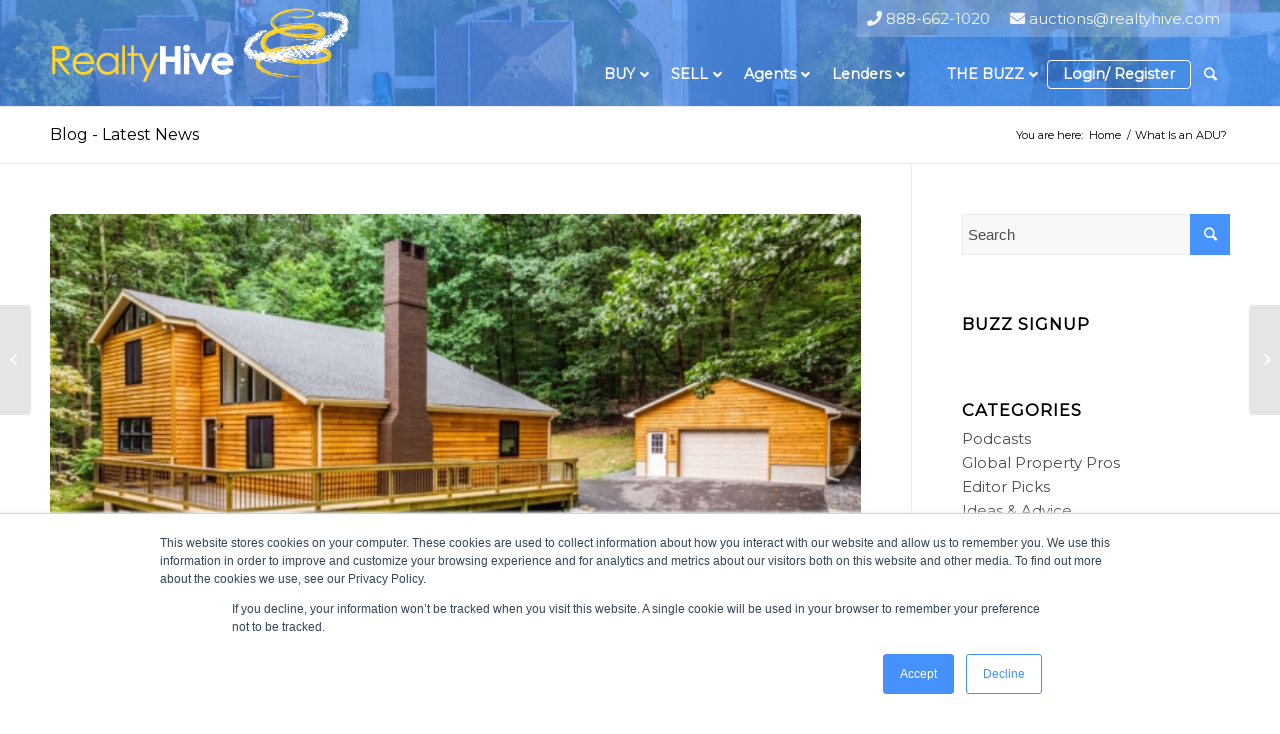

--- FILE ---
content_type: text/html; charset=UTF-8
request_url: https://blog.realtyhive.com/what-is-an-adu/
body_size: 17257
content:
<!DOCTYPE html>
<html lang="en-US" xmlns:fb="https://www.facebook.com/2008/fbml" xmlns:addthis="https://www.addthis.com/help/api-spec"  prefix="og: http://ogp.me/ns#" class="html_stretched responsive av-preloader-disabled av-default-lightbox  html_header_top html_logo_left html_main_nav_header html_menu_right html_slim html_header_sticky_disabled html_header_shrinking_disabled html_mobile_menu_phone html_header_searchicon html_content_align_center html_header_unstick_top_disabled html_header_stretch_disabled html_av-overlay-side html_av-overlay-side-classic html_av-submenu-noclone html_entry_id_4960 av-no-preview html_text_menu_active ">
<head>
<meta charset="UTF-8" />
<meta name="robots" content="index, follow" />


<!-- mobile setting -->
<meta name="viewport" content="width=device-width, initial-scale=1, maximum-scale=1">

<!-- Scripts/CSS and wp_head hook -->

<!-- Search Engine Optimization by Rank Math - https://s.rankmath.com/home -->
<title>Real Estate 101 - What Is An ADU? | RealtyHive</title>
<meta name="description" content="Accessory dwelling units (otherwise known as ADUs) are increasing in popularity. Learn all about this type of housing structure in the RealtyHive blog!"/>
<meta name="robots" content="index, follow, max-snippet:-1, max-video-preview:-1, max-image-preview:large"/>
<link rel="canonical" href="https://blog.realtyhive.com/what-is-an-adu/" />
<meta property="og:locale" content="en_US">
<meta property="og:type" content="article">
<meta property="og:title" content="Real Estate 101 - What Is An ADU? | RealtyHive">
<meta property="og:description" content="Accessory dwelling units (otherwise known as ADUs) are increasing in popularity. Learn all about this type of housing structure in the RealtyHive blog!">
<meta property="og:url" content="https://blog.realtyhive.com/what-is-an-adu/">
<meta property="og:site_name" content="RealtyHive Blog">
<meta property="article:publisher" content="https://www.facebook.com/realtyhive">
<meta property="article:tag" content="accessory dwelling">
<meta property="article:tag" content="accessory dwelling unit">
<meta property="article:tag" content="additional dwelling unit">
<meta property="article:tag" content="adu">
<meta property="article:tag" content="adu housing">
<meta property="article:tag" content="dwelling unit">
<meta property="article:tag" content="granny flat">
<meta property="article:tag" content="pool house">
<meta property="article:tag" content="she shed">
<meta property="article:section" content="Real Estate 101">
<meta property="article:published_time" content="2020-05-02T09:23:05+00:00">
<meta property="article:modified_time" content="2020-05-01T21:38:08+00:00">
<meta property="og:updated_time" content="2020-05-01T21:38:08+00:00">
<meta property="og:image" content="https://blog.realtyhive.com/wp-content/uploads/2020/05/evan-dvorkin-YWDVrk4C6F0-unsplash-1-1030x578.jpg">
<meta property="og:image:secure_url" content="https://blog.realtyhive.com/wp-content/uploads/2020/05/evan-dvorkin-YWDVrk4C6F0-unsplash-1-1030x578.jpg">
<meta property="og:image:width" content="1030">
<meta property="og:image:height" content="578">
<meta property="og:image:alt" content="adu">
<meta property="og:image:type" content="image/jpeg">
<meta name="twitter:card" content="summary_large_image">
<meta name="twitter:title" content="Real Estate 101 - What Is An ADU? | RealtyHive">
<meta name="twitter:description" content="Accessory dwelling units (otherwise known as ADUs) are increasing in popularity. Learn all about this type of housing structure in the RealtyHive blog!">
<meta name="twitter:image" content="https://blog.realtyhive.com/wp-content/uploads/2020/05/evan-dvorkin-YWDVrk4C6F0-unsplash-1-1030x578.jpg">
<script type="application/ld+json" class="rank-math-schema">{
    "@context": "https://schema.org",
    "@graph": [
        {
            "@type": "Organization",
            "@id": "https://blog.realtyhive.com/#company",
            "name": "RealtyHive Blog",
            "logo": {
                "@type": "ImageObject",
                "url": "http://blog.realtyhive.com/wp-content/uploads/2020/05/RealtyHive_flat_square.jpg"
            }
        },
        {
            "@type": "WebSite",
            "@id": "https://blog.realtyhive.com/#website",
            "url": "https://blog.realtyhive.com",
            "name": "RealtyHive Blog",
            "publisher": {
                "@id": "https://blog.realtyhive.com/#company"
            },
            "inLanguage": "en-US",
            "potentialAction": {
                "@type": "SearchAction",
                "target": "https://blog.realtyhive.com/?s={search_term_string}",
                "query-input": "required name=search_term_string"
            }
        },
        {
            "@type": "ImageObject",
            "@id": "https://blog.realtyhive.com/what-is-an-adu/#primaryImage",
            "url": "https://blog.realtyhive.com/wp-content/uploads/2020/05/evan-dvorkin-YWDVrk4C6F0-unsplash-1-scaled.jpg",
            "width": 2048,
            "height": 1149
        },
        {
            "@type": "WebPage",
            "@id": "https://blog.realtyhive.com/what-is-an-adu/#webpage",
            "url": "https://blog.realtyhive.com/what-is-an-adu/",
            "name": "Real Estate 101 - What Is An ADU? | RealtyHive",
            "datePublished": "2020-05-02T09:23:05+00:00",
            "dateModified": "2020-05-01T21:38:08+00:00",
            "isPartOf": {
                "@id": "https://blog.realtyhive.com/#website"
            },
            "primaryImageOfPage": {
                "@id": "https://blog.realtyhive.com/what-is-an-adu/#primaryImage"
            },
            "inLanguage": "en-US"
        },
        {
            "@type": "BlogPosting",
            "headline": "Real Estate 101 - What Is An ADU? | RealtyHive",
            "datePublished": "2020-05-02GMT+000009:23:05+00:00",
            "dateModified": "2020-05-01GMT+000021:38:08+00:00",
            "author": {
                "@type": "Person",
                "name": "Emily Wottreng"
            },
            "description": "Accessory dwelling units (otherwise known as ADUs) are increasing in popularity. Learn all about this type of housing structure in the RealtyHive blog!",
            "@id": "https://blog.realtyhive.com/what-is-an-adu/#schema-49542",
            "isPartOf": {
                "@id": "https://blog.realtyhive.com/what-is-an-adu/#webpage"
            },
            "publisher": {
                "@id": "https://blog.realtyhive.com/#company"
            },
            "image": {
                "@id": "https://blog.realtyhive.com/what-is-an-adu/#primaryImage"
            },
            "inLanguage": "en-US",
            "mainEntityOfPage": {
                "@id": "https://blog.realtyhive.com/what-is-an-adu/#webpage"
            }
        }
    ]
}</script>
<!-- /Rank Math WordPress SEO plugin -->

<link rel='dns-prefetch' href='//s7.addthis.com' />
<link rel='dns-prefetch' href='//s.w.org' />
<link rel="alternate" type="application/rss+xml" title="RealtyHive Blog &raquo; Feed" href="https://blog.realtyhive.com/feed/" />
<link rel="alternate" type="application/rss+xml" title="RealtyHive Blog &raquo; Comments Feed" href="https://blog.realtyhive.com/comments/feed/" />
<link rel="alternate" type="application/rss+xml" title="RealtyHive Blog &raquo; What Is an ADU? Comments Feed" href="https://blog.realtyhive.com/what-is-an-adu/feed/" />

<!-- google webfont font replacement -->

			<script type='text/javascript'>
			if(!document.cookie.match(/aviaPrivacyGoogleWebfontsDisabled/)){
				(function() {
					var f = document.createElement('link');
					
					f.type 	= 'text/css';
					f.rel 	= 'stylesheet';
					f.href 	= '//fonts.googleapis.com/css?family=Montserrat';
					f.id 	= 'avia-google-webfont';
					
					document.getElementsByTagName('head')[0].appendChild(f);
				})();
			}
			</script>
					<script type="text/javascript">
			window._wpemojiSettings = {"baseUrl":"https:\/\/s.w.org\/images\/core\/emoji\/13.0.1\/72x72\/","ext":".png","svgUrl":"https:\/\/s.w.org\/images\/core\/emoji\/13.0.1\/svg\/","svgExt":".svg","source":{"concatemoji":"https:\/\/blog.realtyhive.com\/wp-includes\/js\/wp-emoji-release.min.js?ver=6359e9546051e78541837eae563dd23e"}};
			!function(e,a,t){var n,r,o,i=a.createElement("canvas"),p=i.getContext&&i.getContext("2d");function s(e,t){var a=String.fromCharCode;p.clearRect(0,0,i.width,i.height),p.fillText(a.apply(this,e),0,0);e=i.toDataURL();return p.clearRect(0,0,i.width,i.height),p.fillText(a.apply(this,t),0,0),e===i.toDataURL()}function c(e){var t=a.createElement("script");t.src=e,t.defer=t.type="text/javascript",a.getElementsByTagName("head")[0].appendChild(t)}for(o=Array("flag","emoji"),t.supports={everything:!0,everythingExceptFlag:!0},r=0;r<o.length;r++)t.supports[o[r]]=function(e){if(!p||!p.fillText)return!1;switch(p.textBaseline="top",p.font="600 32px Arial",e){case"flag":return s([127987,65039,8205,9895,65039],[127987,65039,8203,9895,65039])?!1:!s([55356,56826,55356,56819],[55356,56826,8203,55356,56819])&&!s([55356,57332,56128,56423,56128,56418,56128,56421,56128,56430,56128,56423,56128,56447],[55356,57332,8203,56128,56423,8203,56128,56418,8203,56128,56421,8203,56128,56430,8203,56128,56423,8203,56128,56447]);case"emoji":return!s([55357,56424,8205,55356,57212],[55357,56424,8203,55356,57212])}return!1}(o[r]),t.supports.everything=t.supports.everything&&t.supports[o[r]],"flag"!==o[r]&&(t.supports.everythingExceptFlag=t.supports.everythingExceptFlag&&t.supports[o[r]]);t.supports.everythingExceptFlag=t.supports.everythingExceptFlag&&!t.supports.flag,t.DOMReady=!1,t.readyCallback=function(){t.DOMReady=!0},t.supports.everything||(n=function(){t.readyCallback()},a.addEventListener?(a.addEventListener("DOMContentLoaded",n,!1),e.addEventListener("load",n,!1)):(e.attachEvent("onload",n),a.attachEvent("onreadystatechange",function(){"complete"===a.readyState&&t.readyCallback()})),(n=t.source||{}).concatemoji?c(n.concatemoji):n.wpemoji&&n.twemoji&&(c(n.twemoji),c(n.wpemoji)))}(window,document,window._wpemojiSettings);
		</script>
		<style type="text/css">
img.wp-smiley,
img.emoji {
	display: inline !important;
	border: none !important;
	box-shadow: none !important;
	height: 1em !important;
	width: 1em !important;
	margin: 0 .07em !important;
	vertical-align: -0.1em !important;
	background: none !important;
	padding: 0 !important;
}
</style>
	<link rel='stylesheet' id='avia-grid-css'  href='https://blog.realtyhive.com/wp-content/themes/enfold/css/grid.css?ver=4.4.1' type='text/css' media='all' />
<link rel='stylesheet' id='avia-base-css'  href='https://blog.realtyhive.com/wp-content/themes/enfold/css/base.css?ver=4.4.1' type='text/css' media='all' />
<link rel='stylesheet' id='avia-layout-css'  href='https://blog.realtyhive.com/wp-content/themes/enfold/css/layout.css?ver=4.4.1' type='text/css' media='all' />
<link rel='stylesheet' id='avia-module-blog-css'  href='https://blog.realtyhive.com/wp-content/themes/enfold/config-templatebuilder/avia-shortcodes/blog/blog.css?ver=6359e9546051e78541837eae563dd23e' type='text/css' media='all' />
<link rel='stylesheet' id='avia-module-postslider-css'  href='https://blog.realtyhive.com/wp-content/themes/enfold/config-templatebuilder/avia-shortcodes/postslider/postslider.css?ver=6359e9546051e78541837eae563dd23e' type='text/css' media='all' />
<link rel='stylesheet' id='avia-module-button-css'  href='https://blog.realtyhive.com/wp-content/themes/enfold/config-templatebuilder/avia-shortcodes/buttons/buttons.css?ver=6359e9546051e78541837eae563dd23e' type='text/css' media='all' />
<link rel='stylesheet' id='avia-module-comments-css'  href='https://blog.realtyhive.com/wp-content/themes/enfold/config-templatebuilder/avia-shortcodes/comments/comments.css?ver=6359e9546051e78541837eae563dd23e' type='text/css' media='all' />
<link rel='stylesheet' id='avia-module-gallery-css'  href='https://blog.realtyhive.com/wp-content/themes/enfold/config-templatebuilder/avia-shortcodes/gallery/gallery.css?ver=6359e9546051e78541837eae563dd23e' type='text/css' media='all' />
<link rel='stylesheet' id='avia-module-gridrow-css'  href='https://blog.realtyhive.com/wp-content/themes/enfold/config-templatebuilder/avia-shortcodes/grid_row/grid_row.css?ver=6359e9546051e78541837eae563dd23e' type='text/css' media='all' />
<link rel='stylesheet' id='avia-module-heading-css'  href='https://blog.realtyhive.com/wp-content/themes/enfold/config-templatebuilder/avia-shortcodes/heading/heading.css?ver=6359e9546051e78541837eae563dd23e' type='text/css' media='all' />
<link rel='stylesheet' id='avia-module-slideshow-ls-css'  href='https://blog.realtyhive.com/wp-content/themes/enfold/config-templatebuilder/avia-shortcodes/slideshow_layerslider/slideshow_layerslider.css?ver=6359e9546051e78541837eae563dd23e' type='text/css' media='all' />
<link rel='stylesheet' id='avia-module-social-css'  href='https://blog.realtyhive.com/wp-content/themes/enfold/config-templatebuilder/avia-shortcodes/social_share/social_share.css?ver=6359e9546051e78541837eae563dd23e' type='text/css' media='all' />
<link rel='stylesheet' id='avia-module-tabsection-css'  href='https://blog.realtyhive.com/wp-content/themes/enfold/config-templatebuilder/avia-shortcodes/tab_section/tab_section.css?ver=6359e9546051e78541837eae563dd23e' type='text/css' media='all' />
<link rel='stylesheet' id='avia-module-video-css'  href='https://blog.realtyhive.com/wp-content/themes/enfold/config-templatebuilder/avia-shortcodes/video/video.css?ver=6359e9546051e78541837eae563dd23e' type='text/css' media='all' />
<link rel='stylesheet' id='wp-block-library-css'  href='https://blog.realtyhive.com/wp-includes/css/dist/block-library/style.min.css?ver=6359e9546051e78541837eae563dd23e' type='text/css' media='all' />
<link rel='stylesheet' id='responsive-image-content-css'  href='https://blog.realtyhive.com/wp-content/plugins/responsive-image/./css/responsive-image-content.css?ver=6359e9546051e78541837eae563dd23e' type='text/css' media='all' />
<link rel='stylesheet' id='animate-css'  href='https://blog.realtyhive.com/wp-content/plugins/wp-quiz/assets/frontend/css/animate.css?ver=3.6.0' type='text/css' media='all' />
<link rel='stylesheet' id='wp-quiz-css'  href='https://blog.realtyhive.com/wp-content/plugins/wp-quiz/assets/frontend/css/wp-quiz.css?ver=2.0.6' type='text/css' media='all' />
<link rel='stylesheet' id='avia-scs-css'  href='https://blog.realtyhive.com/wp-content/themes/enfold/css/shortcodes.css?ver=4.4.1' type='text/css' media='all' />
<link rel='stylesheet' id='avia-popup-css-css'  href='https://blog.realtyhive.com/wp-content/themes/enfold/js/aviapopup/magnific-popup.css?ver=4.4.1' type='text/css' media='screen' />
<link rel='stylesheet' id='avia-lightbox-css'  href='https://blog.realtyhive.com/wp-content/themes/enfold/css/avia-snippet-lightbox.css?ver=4.4.1' type='text/css' media='screen' />
<link rel='stylesheet' id='avia-widget-css-css'  href='https://blog.realtyhive.com/wp-content/themes/enfold/css/avia-snippet-widget.css?ver=4.4.1' type='text/css' media='screen' />
<link rel='stylesheet' id='avia-dynamic-css'  href='https://blog.realtyhive.com/wp-content/uploads/dynamic_avia/enfold.css?ver=648b40fa9de52' type='text/css' media='all' />
<link rel='stylesheet' id='avia-custom-css'  href='https://blog.realtyhive.com/wp-content/themes/enfold/css/custom.css?ver=4.4.1' type='text/css' media='all' />
<link rel='stylesheet' id='addthis_all_pages-css'  href='https://blog.realtyhive.com/wp-content/plugins/addthis-all/frontend/build/addthis_wordpress_public.min.css?ver=6359e9546051e78541837eae563dd23e' type='text/css' media='all' />
<script type='text/javascript' src='https://blog.realtyhive.com/wp-includes/js/jquery/jquery.min.js?ver=3.5.1' id='jquery-core-js'></script>
<script type='text/javascript' src='https://blog.realtyhive.com/wp-includes/js/jquery/jquery-migrate.min.js?ver=3.3.2' id='jquery-migrate-js'></script>
<script type='text/javascript' src='https://blog.realtyhive.com/wp-content/themes/enfold/js/avia-compat.js?ver=4.4.1' id='avia-compat-js'></script>
<link rel="https://api.w.org/" href="https://blog.realtyhive.com/wp-json/" /><link rel="alternate" type="application/json" href="https://blog.realtyhive.com/wp-json/wp/v2/posts/4960" /><link rel="EditURI" type="application/rsd+xml" title="RSD" href="https://blog.realtyhive.com/xmlrpc.php?rsd" />
<link rel="wlwmanifest" type="application/wlwmanifest+xml" href="https://blog.realtyhive.com/wp-includes/wlwmanifest.xml" /> 

<link rel='shortlink' href='https://blog.realtyhive.com/?p=4960' />
<link rel="alternate" type="application/json+oembed" href="https://blog.realtyhive.com/wp-json/oembed/1.0/embed?url=https%3A%2F%2Fblog.realtyhive.com%2Fwhat-is-an-adu%2F" />
<link rel="alternate" type="text/xml+oembed" href="https://blog.realtyhive.com/wp-json/oembed/1.0/embed?url=https%3A%2F%2Fblog.realtyhive.com%2Fwhat-is-an-adu%2F&#038;format=xml" />
<!-- HFCM by 99 Robots - Snippet # 1: Tag Manager -->
<!-- Google Tag Manager -->
<script>(function(w,d,s,l,i){w[l]=w[l]||[];w[l].push({'gtm.start':
new Date().getTime(),event:'gtm.js'});var f=d.getElementsByTagName(s)[0],
j=d.createElement(s),dl=l!='dataLayer'?'&l='+l:'';j.async=true;j.src=
'https://www.googletagmanager.com/gtm.js?id='+i+dl;f.parentNode.insertBefore(j,f);
})(window,document,'script','dataLayer','GTM-TQZ63NN');</script>
<!-- End Google Tag Manager -->
<!-- Google Tag Manager (noscript) -->
<noscript><iframe src="https://www.googletagmanager.com/ns.html?id=GTM-TQZ63NN"
height="0" width="0" style="display:none;visibility:hidden"></iframe></noscript>
<!-- End Google Tag Manager (noscript) -->
<!-- /end HFCM by 99 Robots -->
<!-- HFCM by 99 Robots - Snippet # 2: Pinterest attribution html -->
<meta name="p:domain_verify" content="624409534f15be342b7fc05613e792ce"/>
<!-- /end HFCM by 99 Robots -->
<!-- HFCM by 99 Robots - Snippet # 6: search console - google -->
<meta name="google-site-verification" content="5533sYSK9fO8xfnbphfFWP6BmATwMhdkxV-PHeXawBY" />
<!-- /end HFCM by 99 Robots -->
		<script type="text/javascript">
			var _statcounter = _statcounter || [];
			_statcounter.push({"tags": {"author": "ewottreng"}});
		</script>
		
<!-- StarBox - the Author Box for Humans 3.4.2, visit: http://wordpress.org/plugins/starbox/ -->
<!-- /StarBox - the Author Box for Humans -->

<link rel='stylesheet' id='ABHfrontend.min.css-css'  href='https://blog.realtyhive.com/wp-content/plugins/starbox//themes/business/css/frontend.min.css?ver=3.4.2' type='text/css' media='all' />
<script type='text/javascript' src='https://blog.realtyhive.com/wp-content/plugins/starbox//themes/business/js/frontend.min.js?ver=3.4.2' id='ABHfrontend.min.js-js'></script>
<link rel='stylesheet' id='ABHhidedefault.min.css-css'  href='https://blog.realtyhive.com/wp-content/plugins/starbox//themes/admin/css/hidedefault.min.css?ver=3.4.2' type='text/css' media='all' />
<script type="text/javascript">
(function(url){
	if(/(?:Chrome\/26\.0\.1410\.63 Safari\/537\.31|WordfenceTestMonBot)/.test(navigator.userAgent)){ return; }
	var addEvent = function(evt, handler) {
		if (window.addEventListener) {
			document.addEventListener(evt, handler, false);
		} else if (window.attachEvent) {
			document.attachEvent('on' + evt, handler);
		}
	};
	var removeEvent = function(evt, handler) {
		if (window.removeEventListener) {
			document.removeEventListener(evt, handler, false);
		} else if (window.detachEvent) {
			document.detachEvent('on' + evt, handler);
		}
	};
	var evts = 'contextmenu dblclick drag dragend dragenter dragleave dragover dragstart drop keydown keypress keyup mousedown mousemove mouseout mouseover mouseup mousewheel scroll'.split(' ');
	var logHuman = function() {
		if (window.wfLogHumanRan) { return; }
		window.wfLogHumanRan = true;
		var wfscr = document.createElement('script');
		wfscr.type = 'text/javascript';
		wfscr.async = true;
		wfscr.src = url + '&r=' + Math.random();
		(document.getElementsByTagName('head')[0]||document.getElementsByTagName('body')[0]).appendChild(wfscr);
		for (var i = 0; i < evts.length; i++) {
			removeEvent(evts[i], logHuman);
		}
	};
	for (var i = 0; i < evts.length; i++) {
		addEvent(evts[i], logHuman);
	}
})('//blog.realtyhive.com/?wordfence_lh=1&hid=3759CCC6B2E7D3B7445AB0C0D9ADE069');
</script><link rel="profile" href="http://gmpg.org/xfn/11" />
<link rel="alternate" type="application/rss+xml" title="RealtyHive Blog RSS2 Feed" href="https://blog.realtyhive.com/feed/" />
<link rel="pingback" href="https://blog.realtyhive.com/xmlrpc.php" />
<!--[if lt IE 9]><script src="https://blog.realtyhive.com/wp-content/themes/enfold/js/html5shiv.js"></script><![endif]-->
<link rel="icon" href="http://blog.realtyhive.com/wp-content/uploads/2018/11/RealtyHiveFavicon-01-2.png" type="image/png">
<link rel="amphtml" href="https://blog.realtyhive.com/what-is-an-adu/amp/"><link rel="icon" href="https://blog.realtyhive.com/wp-content/uploads/2018/11/RealtyHiveFavicon-01-2.png" sizes="32x32" />
<link rel="icon" href="https://blog.realtyhive.com/wp-content/uploads/2018/11/RealtyHiveFavicon-01-2.png" sizes="192x192" />
<link rel="apple-touch-icon" href="https://blog.realtyhive.com/wp-content/uploads/2018/11/RealtyHiveFavicon-01-2.png" />
<meta name="msapplication-TileImage" content="https://blog.realtyhive.com/wp-content/uploads/2018/11/RealtyHiveFavicon-01-2.png" />
		<style type="text/css" id="wp-custom-css">
			.avia-content-slider .slide-image {
    max-height: 230px;
}		</style>
		<style type='text/css'>
@font-face {font-family: 'entypo-fontello'; font-weight: normal; font-style: normal;
src: url('https://blog.realtyhive.com/wp-content/themes/enfold/config-templatebuilder/avia-template-builder/assets/fonts/entypo-fontello.eot');
src: url('https://blog.realtyhive.com/wp-content/themes/enfold/config-templatebuilder/avia-template-builder/assets/fonts/entypo-fontello.eot?#iefix') format('embedded-opentype'), 
url('https://blog.realtyhive.com/wp-content/themes/enfold/config-templatebuilder/avia-template-builder/assets/fonts/entypo-fontello.woff') format('woff'), 
url('https://blog.realtyhive.com/wp-content/themes/enfold/config-templatebuilder/avia-template-builder/assets/fonts/entypo-fontello.ttf') format('truetype'), 
url('https://blog.realtyhive.com/wp-content/themes/enfold/config-templatebuilder/avia-template-builder/assets/fonts/entypo-fontello.svg#entypo-fontello') format('svg');
} #top .avia-font-entypo-fontello, body .avia-font-entypo-fontello, html body [data-av_iconfont='entypo-fontello']:before{ font-family: 'entypo-fontello'; }
</style>

<!--
Debugging Info for Theme support: 

Theme: Enfold
Version: 4.4.1
Installed: enfold
AviaFramework Version: 4.7
AviaBuilder Version: 0.9.5
aviaElementManager Version: 1.0.1
ML:512-PU:18-PLA:28
WP:5.6.1
Compress: CSS:all theme files - JS:all theme files
Updates: disabled
PLAu:26
-->
<link rel='stylesheet' href='/wp-includes/css/fontawesome-free-5.10.1/css/all.min.css' type='text/css' /> 
<link rel='stylesheet' href='/wp-includes/css/realtyhive.css' type='text/css' /> 
<script>  
    jQuery(function($){  
        var addedMobileCotact = false; 
        var loggedIn = false;
      
        //Change buttons accordingly to logged in status
        if(loggedIn == true){
            $("#menu-item-3202 > a").attr("href", "https:www.realtyhive.com/user-dashboard/");
            $("#menu-item-3202 > a > .avia-menu-text").html("DASHBOARD");
            $("#menu-item-3203 > a").attr("href", "https:www.realtyhive.com/logout");
            $("#menu-item-3203 > a > .avia-menu-text").html("LOGOUT");
        }
        $(document.body).on('click', '.av-burger-menu-main' ,function(e){  
            //Add comment & phone contacts
            if(addedMobileCotact == false){
                var mobileContactContent = '<div class="header-resources-mobile">'+
                                        '<a href="javascript:void(0);" class="contacts-link visible-xs-block livechat"><img src="/wp-includes/images/icons/comments-yellow.png"></a>' +
                                        '<a href="tel:+18886621020" class="contacts-link visible-xs-block"><img src="/wp-includes/images/icons/phone-yellow.png"></a>' + 
                                    '</div>';
                $(".menu-item-3179").prepend(mobileContactContent);
            }  
            if($(".header-resources-mobile").is(":visible")){
                $(".header-resources-mobile").fadeOut("fast");
                $('html, body').css({
                    overflow: 'auto',
                    height: 'auto'
                });
            }else{ 
                setTimeout(
                    function(){
                      $(".header-resources-mobile").fadeIn("slow");
                    }, 500);
                //Disable body scroll
                $('html, body').css({
                    overflow: 'hidden',
                    height: '100%'
                });
            }  
            addedMobileCotact = true; 
        }); 
    });
</script>
</head>




<body id="top" class="post-template-default single single-post postid-4960 single-format-standard  rtl_columns stretched montserrat" itemscope="itemscope" itemtype="https://schema.org/WebPage" >

	
	<div id='wrap_all'>

	
<header id='header' class='all_colors header_color light_bg_color  av_header_top av_logo_left av_main_nav_header av_menu_right av_slim av_header_sticky_disabled av_header_shrinking_disabled av_header_stretch_disabled av_mobile_menu_phone av_header_searchicon av_header_unstick_top_disabled av_bottom_nav_disabled  av_header_border_disabled '  role="banner" itemscope="itemscope" itemtype="https://schema.org/WPHeader" >

		<div  id='header_main' class='container_wrap container_wrap_logo'>
	
        <div class='container av-logo-container'><div class='inner-container'><span class='logo'><a href='https://blog.realtyhive.com/'><img height='100' width='300' src='http://blog.realtyhive.com/wp-content/uploads/2018/08/RealtyHive_Horizontal_white_no_shadow.png' alt='RealtyHive Blog' /></a></span><div class="header-contacts">
                                        <div class="phone">
                                            <a href="tel:8886621020">
                                                <i class="fas fa-phone"></i> 
                                                <span>888-662-1020</span>
                                            </a>
                                        </div>
                                        <div class="email">
                                            <a href="mailto:auctions@realtyhive.com">
                                                <i class="fas fa-envelope"></i>
                                                <span>auctions@realtyhive.com</span>
                                            </a>
                                        </div>
                                    </div><!--/.header-contacts --> <nav class='main_menu' data-selectname='Select a page'  role="navigation" itemscope="itemscope" itemtype="https://schema.org/SiteNavigationElement" ><div class="avia-menu av-main-nav-wrap"><ul id="avia-menu" class="menu av-main-nav"><li id="menu-item-3300" class="menu-item menu-item-type-custom menu-item-object-custom menu-item-has-children menu-item-top-level menu-item-top-level-1"><a title="BUY" href="https://www.realtyhive.com/search" itemprop="url"><span class="avia-bullet"></span><span class="avia-menu-text">BUY</span><span class="avia-menu-fx"><span class="avia-arrow-wrap"><span class="avia-arrow"></span></span></span></a>


<ul class="sub-menu">
	<li id="menu-item-3304" class="menu-item menu-item-type-custom menu-item-object-custom"><a href="https://www.realtyhive.com/search?property_type=residential" itemprop="url"><span class="avia-bullet"></span><span class="avia-menu-text">Residential</span></a></li>
	<li id="menu-item-3305" class="menu-item menu-item-type-custom menu-item-object-custom"><a href="https://www.realtyhive.com/search?property_type=commercial" itemprop="url"><span class="avia-bullet"></span><span class="avia-menu-text">Commerical</span></a></li>
	<li id="menu-item-3312" class="menu-item menu-item-type-custom menu-item-object-custom"><a href="https://www.realtyhive.com/search?property_type=land" itemprop="url"><span class="avia-bullet"></span><span class="avia-menu-text">Vacant Land</span></a></li>
	<li id="menu-item-3313" class="menu-item menu-item-type-custom menu-item-object-custom"><a href="https://www.realtyhive.com/search?country=-United-States" itemprop="url"><span class="avia-bullet"></span><span class="avia-menu-text">International</span></a></li>
	<li id="menu-item-9365" class="menu-item menu-item-type-custom menu-item-object-custom"><a href="https://www.realtyhive.com/agents-brokers/represent-a-buyer" itemprop="url"><span class="avia-bullet"></span><span class="avia-menu-text">Representing a buyer</span></a></li>
</ul>
</li>
<li id="menu-item-3306" class="menu-item menu-item-type-custom menu-item-object-custom menu-item-has-children menu-item-top-level menu-item-top-level-2"><a href="https://www.realtyhive.com/sell" itemprop="url"><span class="avia-bullet"></span><span class="avia-menu-text">SELL</span><span class="avia-menu-fx"><span class="avia-arrow-wrap"><span class="avia-arrow"></span></span></span></a>


<ul class="sub-menu">
	<li id="menu-item-3307" class="menu-item menu-item-type-custom menu-item-object-custom"><a href="https://www.realtyhive.com/sell" itemprop="url"><span class="avia-bullet"></span><span class="avia-menu-text">Residential/Land</span></a></li>
	<li id="menu-item-3308" class="menu-item menu-item-type-custom menu-item-object-custom"><a href="https://www.realtyhive.com/sell/commercial" itemprop="url"><span class="avia-bullet"></span><span class="avia-menu-text">Commercial</span></a></li>
	<li id="menu-item-9366" class="menu-item menu-item-type-custom menu-item-object-custom"><a href="https://www.realtyhive.com/sell/financial-institutions" itemprop="url"><span class="avia-bullet"></span><span class="avia-menu-text">Financial Institutions</span></a></li>
	<li id="menu-item-3310" class="menu-item menu-item-type-custom menu-item-object-custom"><a href="https://www.realtyhive.com/sell/seller-bidding-policy" itemprop="url"><span class="avia-bullet"></span><span class="avia-menu-text">Seller Bidding Policy</span></a></li>
</ul>
</li>
<li id="menu-item-9367" class="menu-item menu-item-type-custom menu-item-object-custom menu-item-has-children menu-item-top-level menu-item-top-level-3"><a href="https://www.realtyhive.com/agents-brokers" itemprop="url"><span class="avia-bullet"></span><span class="avia-menu-text">Agents</span><span class="avia-menu-fx"><span class="avia-arrow-wrap"><span class="avia-arrow"></span></span></span></a>


<ul class="sub-menu">
	<li id="menu-item-9523" class="menu-item menu-item-type-custom menu-item-object-custom"><a href="https://www.realtyhive.com/agents-brokers" itemprop="url"><span class="avia-bullet"></span><span class="avia-menu-text">Marketing &#038; Lead Generation</span></a></li>
	<li id="menu-item-9524" class="menu-item menu-item-type-custom menu-item-object-custom"><a href="https://www.realtyhive.com/global-property-pros" itemprop="url"><span class="avia-bullet"></span><span class="avia-menu-text">Global Property Pros</span></a></li>
	<li id="menu-item-9525" class="menu-item menu-item-type-custom menu-item-object-custom"><a href="https://www.realtyhive.com/agents-brokers/represent-a-buyer" itemprop="url"><span class="avia-bullet"></span><span class="avia-menu-text">Representing a buyer</span></a></li>
</ul>
</li>
<li id="menu-item-9368" class="menu-item menu-item-type-custom menu-item-object-custom menu-item-top-level menu-item-top-level-4"><a href="https://www.realtyhive.com/lenders" itemprop="url"><span class="avia-bullet"></span><span class="avia-menu-text">Lenders</span><span class="avia-menu-fx"><span class="avia-arrow-wrap"><span class="avia-arrow"></span></span></span></a></li>
<li id="menu-item-3283" class="menu-item menu-item-type-post_type menu-item-object-page menu-item-home menu-item-has-children menu-item-top-level menu-item-top-level-5"><a href="https://blog.realtyhive.com/" itemprop="url"><span class="avia-bullet"></span><span class="avia-menu-text">THE BUZZ</span><span class="avia-menu-fx"><span class="avia-arrow-wrap"><span class="avia-arrow"></span></span></span></a>


<ul class="sub-menu">
	<li id="menu-item-9493" class="menu-item menu-item-type-taxonomy menu-item-object-category"><a href="https://blog.realtyhive.com/category/podcasts/" itemprop="url"><span class="avia-bullet"></span><span class="avia-menu-text">Podcasts</span></a></li>
	<li id="menu-item-9492" class="menu-item menu-item-type-taxonomy menu-item-object-category"><a href="https://blog.realtyhive.com/category/globalpproperty-pros/" itemprop="url"><span class="avia-bullet"></span><span class="avia-menu-text">Global Property Pros</span></a></li>
	<li id="menu-item-3284" class="menu-item menu-item-type-custom menu-item-object-custom menu-item-home"><a href="https://blog.realtyhive.com/#news-from-the-hive" itemprop="url"><span class="avia-bullet"></span><span class="avia-menu-text">News From The Hive</span></a></li>
	<li id="menu-item-3285" class="menu-item menu-item-type-custom menu-item-object-custom menu-item-home"><a href="https://blog.realtyhive.com/#real-estate-101" itemprop="url"><span class="avia-bullet"></span><span class="avia-menu-text">Real Estate 101</span></a></li>
	<li id="menu-item-3286" class="menu-item menu-item-type-custom menu-item-object-custom menu-item-home"><a href="https://blog.realtyhive.com/#ideas--advice" itemprop="url"><span class="avia-bullet"></span><span class="avia-menu-text">Ideas &#038; Advice</span></a></li>
	<li id="menu-item-3287" class="menu-item menu-item-type-custom menu-item-object-custom menu-item-home"><a href="https://blog.realtyhive.com/#around-the-world" itemprop="url"><span class="avia-bullet"></span><span class="avia-menu-text">Around The World</span></a></li>
</ul>
</li>
<li id="menu-item-3323" class="menu-item menu-item-type-custom menu-item-object-custom menu-item-top-level menu-item-top-level-6"><a href="https://www.realtyhive.com/login" itemprop="url"><span class="avia-bullet"></span><span class="avia-menu-text">Login/ Register</span><span class="avia-menu-fx"><span class="avia-arrow-wrap"><span class="avia-arrow"></span></span></span></a></li>
<li id="menu-item-search" class="noMobile menu-item menu-item-search-dropdown menu-item-avia-special">
							<a href="?s=" data-avia-search-tooltip="

&lt;form action=&quot;https://blog.realtyhive.com/&quot; id=&quot;searchform&quot; method=&quot;get&quot; class=&quot;&quot;&gt;
	&lt;div&gt;
		&lt;input type=&quot;submit&quot; value=&quot;&quot; id=&quot;searchsubmit&quot; class=&quot;button avia-font-entypo-fontello&quot; /&gt;
		&lt;input type=&quot;text&quot; id=&quot;s&quot; name=&quot;s&quot; value=&quot;&quot; placeholder='Search' /&gt;
			&lt;/div&gt;
&lt;/form&gt;" aria-hidden='true' data-av_icon='' data-av_iconfont='entypo-fontello'><span class="avia_hidden_link_text">Search</span></a>
	        		   </li><li class="av-burger-menu-main menu-item-avia-special ">
	        			<a href="#">
							<span class="av-hamburger av-hamburger--spin av-js-hamburger">
					        <span class="av-hamburger-box">
						          <span class="av-hamburger-inner"></span>
						          <strong>Menu</strong>
					        </span>
							</span>
						</a>
	        		   </li></ul></div></nav></div> </div> 
		<!-- end container_wrap-->
		</div>
		
		<div class='header_bg'></div>

<!-- end header -->
</header>
		
	<div id='main' class='all_colors' data-scroll-offset='0'>   
			<!-- Default Statcounter code for RealtyHive Blog https://blog.realtyhive.com
-->
<script type="text/javascript">
var sc_project=12012249; 
var sc_invisible=1; 
var sc_security="c8b22e9b"; 
var sc_https=1; 
var sc_remove_link=1; 
</script>
<script type="text/javascript"
src="https://www.statcounter.com/counter/counter.js" async></script>
<noscript><div class="statcounter"><img class="statcounter"
src="https://c.statcounter.com/12012249/0/c8b22e9b/1/" alt="Web
Analytics"></div></noscript>
<!-- End of Statcounter Code -->
<div class='stretch_full container_wrap alternate_color light_bg_color title_container'><div class='container'><strong class='main-title entry-title'><a href='https://blog.realtyhive.com/' rel='bookmark' title='Permanent Link: Blog - Latest News'  itemprop="headline" >Blog - Latest News</a></strong><div class="breadcrumb breadcrumbs avia-breadcrumbs"><div class="breadcrumb-trail" xmlns:v="https://rdf.data-vocabulary.org/#"><span class="trail-before"><span class="breadcrumb-title">You are here:</span></span> <span><a rel="v:url" property="v:title" href="https://blog.realtyhive.com" title="RealtyHive Blog"  class="trail-begin">Home</a></span> <span class="sep">/</span> <span class="trail-end">What Is an ADU?</span></div></div></div></div>
		<div class='container_wrap container_wrap_first main_color sidebar_right'>

			<div class='container template-blog template-single-blog '>

				<main class='content units av-content-small alpha '  role="main" itemscope="itemscope" itemtype="https://schema.org/Blog" >

                    <article class='post-entry post-entry-type-standard post-entry-4960 post-loop-1 post-parity-odd post-entry-last single-big with-slider post-4960 post type-post status-publish format-standard has-post-thumbnail hentry category-real-estate-101 tag-accessory-dwelling tag-accessory-dwelling-unit tag-additional-dwelling-unit tag-adu tag-adu-housing tag-dwelling-unit tag-granny-flat tag-pool-house tag-she-shed'  itemscope="itemscope" itemtype="https://schema.org/BlogPosting" itemprop="blogPost" ><div class="big-preview single-big"><a href="https://blog.realtyhive.com/wp-content/uploads/2020/05/evan-dvorkin-YWDVrk4C6F0-unsplash-1-1030x578.jpg" title="What Is an ADU?"><img width="572" height="321" src="https://blog.realtyhive.com/wp-content/uploads/2020/05/evan-dvorkin-YWDVrk4C6F0-unsplash-1-572x321.jpg" class="attachment-entry_with_sidebar size-entry_with_sidebar wp-post-image" alt="" loading="lazy" srcset="https://blog.realtyhive.com/wp-content/uploads/2020/05/evan-dvorkin-YWDVrk4C6F0-unsplash-1-572x321.jpg 572w, https://blog.realtyhive.com/wp-content/uploads/2020/05/evan-dvorkin-YWDVrk4C6F0-unsplash-1-300x168.jpg 300w, https://blog.realtyhive.com/wp-content/uploads/2020/05/evan-dvorkin-YWDVrk4C6F0-unsplash-1-1030x578.jpg 1030w, https://blog.realtyhive.com/wp-content/uploads/2020/05/evan-dvorkin-YWDVrk4C6F0-unsplash-1-768x431.jpg 768w, https://blog.realtyhive.com/wp-content/uploads/2020/05/evan-dvorkin-YWDVrk4C6F0-unsplash-1-1536x862.jpg 1536w, https://blog.realtyhive.com/wp-content/uploads/2020/05/evan-dvorkin-YWDVrk4C6F0-unsplash-1-scaled.jpg 2048w, https://blog.realtyhive.com/wp-content/uploads/2020/05/evan-dvorkin-YWDVrk4C6F0-unsplash-1-1500x842.jpg 1500w, https://blog.realtyhive.com/wp-content/uploads/2020/05/evan-dvorkin-YWDVrk4C6F0-unsplash-1-705x396.jpg 705w, https://blog.realtyhive.com/wp-content/uploads/2020/05/evan-dvorkin-YWDVrk4C6F0-unsplash-1-450x253.jpg 450w, https://blog.realtyhive.com/wp-content/uploads/2020/05/evan-dvorkin-YWDVrk4C6F0-unsplash-1-150x84.jpg 150w" sizes="(max-width: 572px) 100vw, 572px" /></a></div><div class='blog-meta'></div><div class='entry-content-wrapper clearfix standard-content'><header class="entry-content-header"><h1 class='post-title entry-title'  itemprop="headline" >	<a href='https://blog.realtyhive.com/what-is-an-adu/' rel='bookmark' title='Permanent Link: What Is an ADU?'>What Is an ADU?			<span class='post-format-icon minor-meta'></span>	</a></h1><span class='post-meta-infos'><time class='date-container minor-meta updated' >May 2, 2020</time><span class='text-sep text-sep-date'>/</span><span class='comment-container minor-meta'><a href="https://blog.realtyhive.com/what-is-an-adu/#respond" class="comments-link" >0 Comments</a></span><span class='text-sep text-sep-comment'>/</span><span class="blog-categories minor-meta">in <a href="https://blog.realtyhive.com/category/real-estate-101/" rel="tag">Real Estate 101</a> </span><span class="text-sep text-sep-cat">/</span><span class="blog-author minor-meta">by <span class="entry-author-link" ><span class="vcard author"><span class="fn"><a href="https://blog.realtyhive.com/author/ewottreng/" title="Posts by Emily Wottreng" rel="author">Emily Wottreng</a></span></span></span></span></span></header><div class="entry-content"  itemprop="text" ><div class="at-above-post addthis_tool" data-url="https://blog.realtyhive.com/what-is-an-adu/"></div>
<p>While folks in LA or the Bay Area might be familiar with the term “ADU,” it’s still pretty uncommon. We predict, however, that this form of housing will grow in both understanding and popularity over the next several years. As the population grows, it might become more of a necessity (and a great <a href="https://blog.realtyhive.com/vacation-rental-property-investing-choosing-location/">rental property investment</a> option for those wanting to get ahead of trends).</p>



<h2>What is an ADU?</h2>



<p>ADUs are <strong>accessory dwelling units</strong>; in other words, a secondary residence that’s on the same property as a primary residence. Examples include:</p>



<ul><li>A guest house</li><li>A detached garage or shed that’s been remodeled to a livable space</li><li>A completely new building</li></ul>



<p>ADUs have to have their own entrance that’s separate from the house, a kitchen, living area, bathroom, and all the other components you’d expect to find in a house.</p>



<h2>Why do ADUs exist?</h2>



<div class="wp-block-image"><figure class="aligncenter"><img loading="lazy" width="1030" height="687" src="https://blog.realtyhive.com/wp-content/uploads/2020/05/andre-w-nguyen-nn3ym2EOdc8-unsplash-1-1030x687.jpg" alt="" class="wp-image-4963 responsive_image_content " srcset="https://blog.realtyhive.com/wp-content/uploads/2020/05/andre-w-nguyen-nn3ym2EOdc8-unsplash-1-1030x687.jpg 1030w, https://blog.realtyhive.com/wp-content/uploads/2020/05/andre-w-nguyen-nn3ym2EOdc8-unsplash-1-300x200.jpg 300w, https://blog.realtyhive.com/wp-content/uploads/2020/05/andre-w-nguyen-nn3ym2EOdc8-unsplash-1-768x512.jpg 768w, https://blog.realtyhive.com/wp-content/uploads/2020/05/andre-w-nguyen-nn3ym2EOdc8-unsplash-1-1500x1000.jpg 1500w, https://blog.realtyhive.com/wp-content/uploads/2020/05/andre-w-nguyen-nn3ym2EOdc8-unsplash-1-705x470.jpg 705w, https://blog.realtyhive.com/wp-content/uploads/2020/05/andre-w-nguyen-nn3ym2EOdc8-unsplash-1-450x300.jpg 450w" sizes="(max-width: 1030px) 100vw, 1030px" /></figure></div>



<p>Cities like San Francisco or Denver have a lot of older (usually pretty big) houses, oftentimes with carriage houses or detached garages. These cities have also experienced massive population booms as of late.&nbsp;</p>



<p>When rental units are hard to come by and houses are nearly impossible to afford for the average Joe or Jolene, homeowners who already have these houses can turn the spare residence into a rental.</p>



<h2>Does an ADU have to be an existing building?</h2>



<p>Homeowners can build new ADUs on their property. However, there are a ton of building codes, zoning ordinances, and other regulations that need to be factored in. Building a new ADU is no easy feat — if anything, just getting approved to have one is sometimes more challenging than actually constructing one.</p>



<h2>Are ADUs a good rental property investment?</h2>



<div class="wp-block-image"><figure class="aligncenter"><img loading="lazy" width="1030" height="687" src="https://blog.realtyhive.com/wp-content/uploads/2020/05/amit-jain-XtBF8OWG8yM-unsplash-1-1030x687.jpg" alt="" class="wp-image-4964 responsive_image_content " srcset="https://blog.realtyhive.com/wp-content/uploads/2020/05/amit-jain-XtBF8OWG8yM-unsplash-1-1030x687.jpg 1030w, https://blog.realtyhive.com/wp-content/uploads/2020/05/amit-jain-XtBF8OWG8yM-unsplash-1-300x200.jpg 300w, https://blog.realtyhive.com/wp-content/uploads/2020/05/amit-jain-XtBF8OWG8yM-unsplash-1-768x512.jpg 768w, https://blog.realtyhive.com/wp-content/uploads/2020/05/amit-jain-XtBF8OWG8yM-unsplash-1-1500x1000.jpg 1500w, https://blog.realtyhive.com/wp-content/uploads/2020/05/amit-jain-XtBF8OWG8yM-unsplash-1-705x470.jpg 705w, https://blog.realtyhive.com/wp-content/uploads/2020/05/amit-jain-XtBF8OWG8yM-unsplash-1-450x300.jpg 450w" sizes="(max-width: 1030px) 100vw, 1030px" /></figure></div>



<p>Potentially. Here are some of the pros and cons of ADU rentals:</p>



<p><strong>Pros:</strong></p>



<ul><li>If you already have a carriage house or apartment above a garage, renovations are likely much cheaper than buying a brand new property.</li><li>Having a rental property on your own property makes it more convenient to renovate (you won’t have to drive anywhere).</li><li>Depending on your area, a well-constructed ADU could be in high demand.</li><li>ADUs add more housing in an area that doesn’t have more land to build on.</li><li>Adding an ADU could also <a href="https://blog.realtyhive.com/how-to-add-value-to-your-home/">add more value to your home.</a></li></ul>



<p><strong>Cons:</strong></p>



<ul><li><a href="https://blog.realtyhive.com/tax-information-for-real-estate-investors/">Taxes</a> could be so high that you wouldn’t turn a profit.</li><li>Zoning and building permits can be some of the biggest hassles and take a ton of time.</li><li>ADUs are still a new concept; many potential renters might lean towards a traditional apartment or house.</li><li>Many subdivisions or cities don’t allow them.</li></ul>



<p>Bottom line, if you’re interested in an ADU for your property you should definitely consult with the city to see if it’s allowed, as well as check in with a tax professional before diving in. Weigh out as many costs as you can beforehand.&nbsp;</p>



<script type="text/javascript">
var bannersnack_embed = {"hash":"bhmfwcp14","width":970,"height":250,"t":1587669785,"userId":38985489,"responsive":true,"type":"html5"};
</script>
<script type="text/javascript" src="//cdn.bannersnack.com/iframe/embed.js"></script>



<p>If it doesn’t seem feasible but you still want to own a rental property, <a href="https://www.realtyhive.com/search/" target="_blank" rel="noopener">look through the RealtyHive listings</a>! We connect highly motivated sellers with interested buyers through our time-limited events. Find your ideal rental property through RH.</p>

                         <div class="abh_box abh_box_down abh_box_business"><ul class="abh_tabs"> <li class="abh_about abh_active"><a href="#abh_about">Author</a></li> <li class="abh_posts"><a href="#abh_posts">Recent Posts</a></li></ul><div class="abh_tab_content"><section class="vcard author abh_about_tab abh_tab" itemscope itemprop="author" itemtype="http://schema.org/Person" style="display:block"><div class="abh_image" itemscope itemtype="http://schema.org/ImageObject"><a href="https://blog.realtyhive.com/author/ewottreng/" class="url" title="Emily Wottreng"> <img src="https://blog.realtyhive.com/wp-content/uploads/gravatar/emily.png" class="photo" width="250" alt="Emily Wottreng" /></a > </div><div class="abh_social"> </div><div class="abh_text"><div class="abh_name fn name" itemprop="name" ><a href="https://blog.realtyhive.com/author/ewottreng/" class="url">Emily Wottreng</a></div><div class="abh_job" ></div><div class="description note abh_description" itemprop="description" >Emily is a freelance writer and SEO specialist from Wisconsin. She attended the University of Wisconsin - Madison before traveling and working in Arizona, Colorado, and Wyoming, where she's currently based. Emily has written with RH since 2019 and loves what she does!</div></div> </section><section class="abh_posts_tab abh_tab" ><div class="abh_image"><a href="https://blog.realtyhive.com/author/ewottreng/" class="url" title="Emily Wottreng"><img src="https://blog.realtyhive.com/wp-content/uploads/gravatar/emily.png" class="photo" width="250" alt="Emily Wottreng" /></a></div><div class="abh_social"> </div><div class="abh_text"><div class="abh_name" >Latest posts by Emily Wottreng <span class="abh_allposts">(<a href="https://blog.realtyhive.com/author/ewottreng/">see all</a>)</span></div><div class="abh_description note" ><ul>				<li>					<a href="https://blog.realtyhive.com/what-house-to-buy-based-on-zodiac-sign/">What House to Buy, Based On Your Zodiac Sign</a><span> - August 28, 2020</span>				</li>				<li>					<a href="https://blog.realtyhive.com/6-misunderstood-things-about-real-estate/">6 Misunderstood Things About Buying &#038; Selling Houses</a><span> - August 23, 2020</span>				</li>				<li>					<a href="https://blog.realtyhive.com/5-things-to-know-about-401k-real-estate-investing/">5 Things to Know About 401K Real Estate Investing</a><span> - August 17, 2020</span>				</li></ul></div></div> </section></div> </div><!-- AddThis Advanced Settings above via filter on the_content --><!-- AddThis Advanced Settings below via filter on the_content --><!-- AddThis Advanced Settings generic via filter on the_content --><!-- AddThis Share Buttons above via filter on the_content --><!-- AddThis Share Buttons below via filter on the_content --><div class="at-below-post addthis_tool" data-url="https://blog.realtyhive.com/what-is-an-adu/"></div><!-- AddThis Share Buttons generic via filter on the_content --><!-- AddThis Related Posts below via filter on the_content --><div class="at-below-post-recommended addthis_tool" ></div><!-- AddThis Related Posts generic via filter on the_content --></div><footer class="entry-footer"><span class="blog-tags minor-meta"><strong>Tags:</strong><span> <a href="https://blog.realtyhive.com/tag/accessory-dwelling/" rel="tag">accessory dwelling</a>, <a href="https://blog.realtyhive.com/tag/accessory-dwelling-unit/" rel="tag">accessory dwelling unit</a>, <a href="https://blog.realtyhive.com/tag/additional-dwelling-unit/" rel="tag">additional dwelling unit</a>, <a href="https://blog.realtyhive.com/tag/adu/" rel="tag">adu</a>, <a href="https://blog.realtyhive.com/tag/adu-housing/" rel="tag">adu housing</a>, <a href="https://blog.realtyhive.com/tag/dwelling-unit/" rel="tag">dwelling unit</a>, <a href="https://blog.realtyhive.com/tag/granny-flat/" rel="tag">granny flat</a>, <a href="https://blog.realtyhive.com/tag/pool-house/" rel="tag">pool house</a>, <a href="https://blog.realtyhive.com/tag/she-shed/" rel="tag">she shed</a></span></span><div class='av-share-box'><h5 class='av-share-link-description'>Share this entry</h5><ul class='av-share-box-list noLightbox'><li class='av-share-link av-social-link-facebook' ><a target='_blank' href='http://www.facebook.com/sharer.php?u=https://blog.realtyhive.com/what-is-an-adu/&amp;t=What%20Is%20an%20ADU%3F' aria-hidden='true' data-av_icon='' data-av_iconfont='entypo-fontello' title='' data-avia-related-tooltip='Share on Facebook'><span class='avia_hidden_link_text'>Share on Facebook</span></a></li><li class='av-share-link av-social-link-twitter' ><a target='_blank' href='https://twitter.com/share?text=What%20Is%20an%20ADU%3F&url=https://blog.realtyhive.com/?p=4960' aria-hidden='true' data-av_icon='' data-av_iconfont='entypo-fontello' title='' data-avia-related-tooltip='Share on Twitter'><span class='avia_hidden_link_text'>Share on Twitter</span></a></li><li class='av-share-link av-social-link-pinterest' ><a target='_blank' href='http://pinterest.com/pin/create/button/?url=https%3A%2F%2Fblog.realtyhive.com%2Fwhat-is-an-adu%2F&amp;description=What%20Is%20an%20ADU%3F&amp;media=https%3A%2F%2Fblog.realtyhive.com%2Fwp-content%2Fuploads%2F2020%2F05%2Fevan-dvorkin-YWDVrk4C6F0-unsplash-1-705x396.jpg' aria-hidden='true' data-av_icon='' data-av_iconfont='entypo-fontello' title='' data-avia-related-tooltip='Share on Pinterest'><span class='avia_hidden_link_text'>Share on Pinterest</span></a></li><li class='av-share-link av-social-link-linkedin' ><a target='_blank' href='http://linkedin.com/shareArticle?mini=true&amp;title=What%20Is%20an%20ADU%3F&amp;url=https://blog.realtyhive.com/what-is-an-adu/' aria-hidden='true' data-av_icon='' data-av_iconfont='entypo-fontello' title='' data-avia-related-tooltip='Share on Linkedin'><span class='avia_hidden_link_text'>Share on Linkedin</span></a></li><li class='av-share-link av-social-link-reddit' ><a target='_blank' href='http://reddit.com/submit?url=https://blog.realtyhive.com/what-is-an-adu/&amp;title=What%20Is%20an%20ADU%3F' aria-hidden='true' data-av_icon='' data-av_iconfont='entypo-fontello' title='' data-avia-related-tooltip='Share on Reddit'><span class='avia_hidden_link_text'>Share on Reddit</span></a></li><li class='av-share-link av-social-link-mail' ><a  href='mailto:?subject=What%20Is%20an%20ADU%3F&amp;body=https://blog.realtyhive.com/what-is-an-adu/' aria-hidden='true' data-av_icon='' data-av_iconfont='entypo-fontello' title='' data-avia-related-tooltip='Share by Mail'><span class='avia_hidden_link_text'>Share by Mail</span></a></li></ul></div></footer><div class='post_delimiter'></div></div><div class='post_author_timeline'></div><span class='hidden'>
			<span class='av-structured-data'  itemprop="ImageObject" itemscope="itemscope" itemtype="https://schema.org/ImageObject"  itemprop='image'>
					   <span itemprop='url' >https://blog.realtyhive.com/wp-content/uploads/2020/05/evan-dvorkin-YWDVrk4C6F0-unsplash-1-scaled.jpg</span>
					   <span itemprop='height' >1149</span>
					   <span itemprop='width' >2048</span>
				  </span><span class='av-structured-data'  itemprop="publisher" itemtype="https://schema.org/Organization" itemscope="itemscope" >
				<span itemprop='name'>Emily Wottreng</span>
				<span itemprop='logo' itemscope itemtype='http://schema.org/ImageObject'>
				   <span itemprop='url'>http://blog.realtyhive.com/wp-content/uploads/2018/08/RealtyHive_Horizontal_white_no_shadow.png</span>
				 </span>
			  </span><span class='av-structured-data'  itemprop="author" itemscope="itemscope" itemtype="https://schema.org/Person" ><span itemprop='name'>Emily Wottreng</span></span><span class='av-structured-data'  itemprop="datePublished" datetime="2020-05-02T09:23:05+00:00" >2020-05-02 09:23:05</span><span class='av-structured-data'  itemprop="dateModified" itemtype="https://schema.org/dateModified" >2020-05-01 21:38:08</span><span class='av-structured-data'  itemprop="mainEntityOfPage" itemtype="https://schema.org/mainEntityOfPage" ><span itemprop='name'>What Is an ADU?</span></span></span></article><div class='single-big'></div>


	        	
	        	
<div class='comment-entry post-entry'>

<div class='comment_meta_container'>
			
			<div class='side-container-comment'>
	        		
	        		<div class='side-container-comment-inner'>
	        				        			
	        			<span class='comment-count'>0</span>
   						<span class='comment-text'>replies</span>
   						<span class='center-border center-border-left'></span>
   						<span class='center-border center-border-right'></span>
   						
	        		</div>
	        		
	        	</div>
			
			</div>

<div class='comment_container'><h3 class='miniheading'>Leave a Reply</h3><span class='minitext'>Want to join the discussion? <br/>Feel free to contribute!</span>	<div id="respond" class="comment-respond">
		<h3 id="reply-title" class="comment-reply-title">Leave a Reply <small><a rel="nofollow" id="cancel-comment-reply-link" href="/what-is-an-adu/#respond" style="display:none;">Cancel reply</a></small></h3><form action="https://blog.realtyhive.com/wp-comments-post.php" method="post" id="commentform" class="comment-form"><p class="comment-notes"><span id="email-notes">Your email address will not be published.</span> Required fields are marked <span class="required">*</span></p><p class="comment-form-comment"><label for="comment">Comment</label> <textarea id="comment" name="comment" cols="45" rows="8" maxlength="65525" required="required"></textarea></p><p class="comment-form-author"><label for="author">Name <span class="required">*</span></label> <input id="author" name="author" type="text" value="" size="30" maxlength="245" required='required' /></p>
<p class="comment-form-email"><label for="email">Email <span class="required">*</span></label> <input id="email" name="email" type="text" value="" size="30" maxlength="100" aria-describedby="email-notes" required='required' /></p>
<p class="comment-form-url"><label for="url">Website</label> <input id="url" name="url" type="text" value="" size="30" maxlength="200" /></p>
<p class="form-submit"><input name="submit" type="submit" id="submit" class="submit" value="Post Comment" /> <input type='hidden' name='comment_post_ID' value='4960' id='comment_post_ID' />
<input type='hidden' name='comment_parent' id='comment_parent' value='0' />
</p><p style="display: none;"><input type="hidden" id="akismet_comment_nonce" name="akismet_comment_nonce" value="cd9b0f7743" /></p><input type="hidden" id="ak_js" name="ak_js" value="247"/><textarea name="ak_hp_textarea" cols="45" rows="8" maxlength="100" style="display: none !important;"></textarea></form>	</div><!-- #respond -->
	</div>
</div>
				<!--end content-->
				</main>

				<aside class='sidebar sidebar_right  alpha units'  role="complementary" itemscope="itemscope" itemtype="https://schema.org/WPSideBar" ><div class='inner_sidebar extralight-border'><section id="search-3" class="widget clearfix widget_search">

<form action="https://blog.realtyhive.com/" id="searchform" method="get" class="">
	<div>
		<input type="submit" value="" id="searchsubmit" class="button avia-font-entypo-fontello" />
		<input type="text" id="s" name="s" value="" placeholder='Search' />
			</div>
</form><span class="seperator extralight-border"></span></section><section id="custom_html-2" class="widget_text widget clearfix widget_custom_html"><h3 class="widgettitle">Buzz Signup</h3><div class="textwidget custom-html-widget"><div class="privy-embed-form" data-campaign="1061724"></div></div><span class="seperator extralight-border"></span></section><section id="custom_html-4" class="widget_text widget clearfix widget_custom_html"><h3 class="widgettitle">Categories</h3><div class="textwidget custom-html-widget"><div>
 <ul>
 			<li><a href="https://blog.realtyhive.com/category/podcasts/">Podcasts</a></li>
 			<li><a href="https://blog.realtyhive.com/category/globalpproperty-pros/">Global Property Pros</a></li>
 			<li><a href="https://blog.realtyhive.com/category/editor-picks/">Editor Picks</a></li>
 			<li><a href="https://blog.realtyhive.com/category/ideas-advice/">Ideas & Advice</a></li>
            <li><a href="https://blog.realtyhive.com/category/around-the-world/">Around the World</a></li>
            <li><a href="https://blog.realtyhive.com/category/design-ideas/">Design Ideas</a></li>
            <li><a href="https://blog.realtyhive.com/category/real-estate-101/">Real Estate 101</a></li>
            <li><a href="https://blog.realtyhive.com/category/industry-insights/">Industry Insights</a></li>
            <li><a href="https://blog.realtyhive.com/category/just-for-fun/">Just for Fun</a></li>
            <li><a href="https://blog.realtyhive.com/category/news-from-the-hive/">News from the Hive</a></li>
            <li><a href="https://blog.realtyhive.com/category/on-the-horizon/">On the Horizon</a></li>
            <li><a href="https://blog.realtyhive.com/category/adulting/">#Adulting</a></li>
            <li><a href="https://blog.realtyhive.com/category/tips-tricks/">Tips & Tricks</a></li>
            <li><a href="https://blog.realtyhive.com/category/win-with-realtyhive/">Win With RealtyHive</a></li>
        </ul>
</div></div><span class="seperator extralight-border"></span></section>
		<section id="recent-posts-2" class="widget clearfix widget_recent_entries">
		<h3 class="widgettitle">Recent Posts</h3>
		<ul>
											<li>
					<a href="https://blog.realtyhive.com/real-estate-investment-central-america/">RealtyCast Global #14: Exploring Real Estate Investment Opportunities in Central America with Michael Cobb</a>
									</li>
											<li>
					<a href="https://blog.realtyhive.com/panama-real-estate-insights-opportunities/">RealtyCast Global #13: Panama Real Estate Insights and Investment Opportunities with Eric Van Hoorde</a>
									</li>
											<li>
					<a href="https://blog.realtyhive.com/strategic-guide-purchasing-real-estate-panama/">RealtyCast Global #12: A Strategic Guide to Purchasing Real Estate in Panama with Arnulfo Arias</a>
									</li>
											<li>
					<a href="https://blog.realtyhive.com/real-estate-branding-success-kilian-rief/">RealtyCast Global #11: Real Estate Branding and Success, Kilian Rief&#8217;s Transatlantic Journey</a>
									</li>
											<li>
					<a href="https://blog.realtyhive.com/expat-life-real-estate-investing-belize/">RealtyCast Global #10: Navigating Expat Life and Real Estate Investing in Belize with Michael Cobb</a>
									</li>
					</ul>

		<span class="seperator extralight-border"></span></section></div></aside>

			</div><!--end container-->

		</div><!-- close default .container_wrap element -->


						<div class='container_wrap footer_color' id='footer'>

					<div class='container'>

						<div class='flex_column av_one_fourth  first el_before_av_one_fourth'><section id="text-4" class="widget clearfix widget_text"><h3 class="widgettitle">Subscribe to the Buzz</h3>			<div class="textwidget"><p>Keep in the know with the latest news and trends in Real Estate by signing up for our newsletter <a href="https://cdn.forms-content.sg-form.com/6db8acd1-9c47-11e9-836b-2ef97f3d2bbb">here</a>.</p>
</div>
		<span class="seperator extralight-border"></span></section></div><div class='flex_column av_one_fourth  el_after_av_one_fourth  el_before_av_one_fourth '><section id="text-5" class="widget clearfix widget_text"><h3 class="widgettitle">Write for Us</h3>			<div class="textwidget"><p>Have an idea for an article that would work well on The Buzz? Check out our <a href="https://www.realtyhive.com/DBfiles/static/Hosted_Content/RealtyHive_Buzz_ContributorGuidelines.pdf">contributor guidelines</a> then shoot us an email at Blog@RealtyHive.com.</p>
</div>
		<span class="seperator extralight-border"></span></section></div><div class='flex_column av_one_fourth  el_after_av_one_fourth  el_before_av_one_fourth '><section id="text-2" class="widget clearfix widget_text"><h3 class="widgettitle">Contact Info</h3>			<div class="textwidget"><div class="contact-info">
<p>RealtyHive.com, LLC<br />
445 Cardinal Lane Suite 102<br />
Green Bay, WI 54313</p>
<p>Phone: <a href="tel:+8886621020">888-662-1020</a><br />
Fax: 920-662-7500<br />
<a href="mailto:email@realtyhive.com">email@realtyhive.com</a></p>
</div>
<div class="social-media"></div>
</div>
		<span class="seperator extralight-border"></span></section></div><div class='flex_column av_one_fourth  el_after_av_one_fourth  el_before_av_one_fourth '><section id="categories-2" class="widget clearfix widget_categories"><h3 class="widgettitle">Categories</h3>
			<ul>
					<li class="cat-item cat-item-42"><a href="https://blog.realtyhive.com/category/adulting/">#Adulting</a>
</li>
	<li class="cat-item cat-item-833"><a href="https://blog.realtyhive.com/category/affliate-posts/">Affliate Posts</a>
</li>
	<li class="cat-item cat-item-50"><a href="https://blog.realtyhive.com/category/around-the-world/">Around the World</a>
</li>
	<li class="cat-item cat-item-983"><a href="https://blog.realtyhive.com/category/design-ideas/">Design Ideas</a>
</li>
	<li class="cat-item cat-item-1091"><a href="https://blog.realtyhive.com/category/editor-picks/" title="Check out some of our editor&#039;s favorite blog articles from the archives">Editor Picks</a>
</li>
	<li class="cat-item cat-item-1454"><a href="https://blog.realtyhive.com/category/globalpproperty-pros/">Global Property Pros</a>
</li>
	<li class="cat-item cat-item-48"><a href="https://blog.realtyhive.com/category/ideas-advice/">Ideas &amp; Advice</a>
</li>
	<li class="cat-item cat-item-384"><a href="https://blog.realtyhive.com/category/industry-insights/">Industry Insights</a>
</li>
	<li class="cat-item cat-item-29"><a href="https://blog.realtyhive.com/category/just-for-fun/">Just for Fun</a>
</li>
	<li class="cat-item cat-item-52"><a href="https://blog.realtyhive.com/category/news-from-the-hive/">News from the Hive</a>
</li>
	<li class="cat-item cat-item-53"><a href="https://blog.realtyhive.com/category/on-the-horizon/">On the Horizon</a>
</li>
	<li class="cat-item cat-item-1453"><a href="https://blog.realtyhive.com/category/podcasts/">Podcasts</a>
</li>
	<li class="cat-item cat-item-5"><a href="https://blog.realtyhive.com/category/real-estate-101/">Real Estate 101</a>
</li>
	<li class="cat-item cat-item-984"><a href="https://blog.realtyhive.com/category/tips-tricks/">Tips &amp; Tricks</a>
</li>
	<li class="cat-item cat-item-54"><a href="https://blog.realtyhive.com/category/win-with-realtyhive/">Win With RealtyHive</a>
</li>
			</ul>

			<span class="seperator extralight-border"></span></section></div>

					</div>


				<!-- ####### END FOOTER CONTAINER ####### -->
				</div>

	


			

			
				<footer class='container_wrap socket_color' id='socket'  role="contentinfo" itemscope="itemscope" itemtype="https://schema.org/WPFooter" >
                    <div class='container'>

                        <span class='copyright'>&copy; Copyright  - <a href='https://blog.realtyhive.com/'>RealtyHive Blog</a></span>

                        
                    </div>

	            <!-- ####### END SOCKET CONTAINER ####### -->
				</footer>


					<!-- end main -->
		</div>
		
		<a class='avia-post-nav avia-post-prev with-image' href='https://blog.realtyhive.com/is-it-worth-it-upgrading-your-backyard/' >    <span class='label iconfont' aria-hidden='true' data-av_icon='' data-av_iconfont='entypo-fontello'></span>    <span class='entry-info-wrap'>        <span class='entry-info'>            <span class='entry-title'>Is It Worth It: Upgrading Your Backyard</span>            <span class='entry-image'><img width="80" height="80" src="https://blog.realtyhive.com/wp-content/uploads/2020/04/Untitled-design-80x80.png" class="attachment-thumbnail size-thumbnail wp-post-image" alt="" loading="lazy" srcset="https://blog.realtyhive.com/wp-content/uploads/2020/04/Untitled-design-80x80.png 80w, https://blog.realtyhive.com/wp-content/uploads/2020/04/Untitled-design-36x36.png 36w, https://blog.realtyhive.com/wp-content/uploads/2020/04/Untitled-design-180x180.png 180w, https://blog.realtyhive.com/wp-content/uploads/2020/04/Untitled-design-120x120.png 120w, https://blog.realtyhive.com/wp-content/uploads/2020/04/Untitled-design-450x450.png 450w, https://blog.realtyhive.com/wp-content/uploads/2020/04/Untitled-design-640x640.png 640w, https://blog.realtyhive.com/wp-content/uploads/2020/04/Untitled-design-96x96.png 96w" sizes="(max-width: 80px) 100vw, 80px" /></span>        </span>    </span></a><a class='avia-post-nav avia-post-next with-image' href='https://blog.realtyhive.com/selling-an-inherited-house/' >    <span class='label iconfont' aria-hidden='true' data-av_icon='' data-av_iconfont='entypo-fontello'></span>    <span class='entry-info-wrap'>        <span class='entry-info'>            <span class='entry-image'><img width="80" height="80" src="https://blog.realtyhive.com/wp-content/uploads/2020/05/ethan-kent-hL01VDiewgs-unsplash-1-80x80.jpg" class="attachment-thumbnail size-thumbnail wp-post-image" alt="" loading="lazy" srcset="https://blog.realtyhive.com/wp-content/uploads/2020/05/ethan-kent-hL01VDiewgs-unsplash-1-80x80.jpg 80w, https://blog.realtyhive.com/wp-content/uploads/2020/05/ethan-kent-hL01VDiewgs-unsplash-1-36x36.jpg 36w, https://blog.realtyhive.com/wp-content/uploads/2020/05/ethan-kent-hL01VDiewgs-unsplash-1-180x180.jpg 180w, https://blog.realtyhive.com/wp-content/uploads/2020/05/ethan-kent-hL01VDiewgs-unsplash-1-120x120.jpg 120w, https://blog.realtyhive.com/wp-content/uploads/2020/05/ethan-kent-hL01VDiewgs-unsplash-1-450x450.jpg 450w, https://blog.realtyhive.com/wp-content/uploads/2020/05/ethan-kent-hL01VDiewgs-unsplash-1-640x640.jpg 640w, https://blog.realtyhive.com/wp-content/uploads/2020/05/ethan-kent-hL01VDiewgs-unsplash-1-96x96.jpg 96w" sizes="(max-width: 80px) 100vw, 80px" /></span>            <span class='entry-title'>Everything You Need to Know About Selling an Inherited House</span>        </span>    </span></a><!-- end wrap_all --></div>

<a href='#top' title='Scroll to top' id='scroll-top-link' aria-hidden='true' data-av_icon='' data-av_iconfont='entypo-fontello'><span class="avia_hidden_link_text">Scroll to top</span></a>

<div id="fb-root"></div>


<!-- CallRail WordPress Integraton -->
<script type="text/javascript">window.crwpVer = 2;</script><script type="text/javascript" src="/index.php?rest_route=/calltrk/swap.js"></script>

<!-- HFCM by 99 Robots - Snippet # 7: Hubspot Tracking -->
<!-- Start of HubSpot Embed Code -->

<script type="text/javascript" id="hs-script-loader" async defer src="//js.hs-scripts.com/7661670.js"></script>

<!-- End of HubSpot Embed Code -->
<!-- /end HFCM by 99 Robots -->

 <script type='text/javascript'>
 /* <![CDATA[ */  
var avia_framework_globals = avia_framework_globals || {};
    avia_framework_globals.frameworkUrl = 'https://blog.realtyhive.com/wp-content/themes/enfold/framework/';
    avia_framework_globals.installedAt = 'https://blog.realtyhive.com/wp-content/themes/enfold/';
    avia_framework_globals.ajaxurl = 'https://blog.realtyhive.com/wp-admin/admin-ajax.php';
/* ]]> */ 
</script>
 
 <script data-cfasync="false" type="text/javascript">if (window.addthis_product === undefined) { window.addthis_product = "wpwt"; } if (window.wp_product_version === undefined) { window.wp_product_version = "wpwt-3.2.6"; } if (window.addthis_share === undefined) { window.addthis_share = {}; } if (window.addthis_config === undefined) { window.addthis_config = {"data_track_clickback":true,"data_ga_property":"UA-10826399-22","data_ga_social":true,"ui_atversion":"300"}; } if (window.addthis_plugin_info === undefined) { window.addthis_plugin_info = {"info_status":"enabled","cms_name":"WordPress","plugin_name":"Website Tools by AddThis","plugin_version":"3.2.6","plugin_mode":"AddThis","anonymous_profile_id":"wp-69deab4ba84375f10e700057db332297","page_info":{"template":"posts","post_type":""},"sharing_enabled_on_post_via_metabox":false}; } 
                    (function() {
                      var first_load_interval_id = setInterval(function () {
                        if (typeof window.addthis !== 'undefined') {
                          window.clearInterval(first_load_interval_id);
                          if (typeof window.addthis_layers !== 'undefined' && Object.getOwnPropertyNames(window.addthis_layers).length > 0) {
                            window.addthis.layers(window.addthis_layers);
                          }
                          if (Array.isArray(window.addthis_layers_tools)) {
                            for (i = 0; i < window.addthis_layers_tools.length; i++) {
                              window.addthis.layers(window.addthis_layers_tools[i]);
                            }
                          }
                        }
                     },1000)
                    }());
                </script><script type='text/javascript' src='https://blog.realtyhive.com/wp-content/themes/enfold/js/avia.js?ver=4.4.1' id='avia-default-js'></script>
<script type='text/javascript' src='https://blog.realtyhive.com/wp-content/themes/enfold/js/shortcodes.js?ver=4.4.1' id='avia-shortcodes-js'></script>
<script type='text/javascript' src='https://blog.realtyhive.com/wp-content/themes/enfold/config-templatebuilder/avia-shortcodes/gallery/gallery.js?ver=6359e9546051e78541837eae563dd23e' id='avia-module-gallery-js'></script>
<script type='text/javascript' src='https://blog.realtyhive.com/wp-content/themes/enfold/config-templatebuilder/avia-shortcodes/slideshow_layerslider/slideshow_layerslider.js?ver=6359e9546051e78541837eae563dd23e' id='avia-module-slideshow-ls-js'></script>
<script type='text/javascript' src='https://blog.realtyhive.com/wp-content/themes/enfold/config-templatebuilder/avia-shortcodes/tab_section/tab_section.js?ver=6359e9546051e78541837eae563dd23e' id='avia-module-tabsection-js'></script>
<script type='text/javascript' src='https://blog.realtyhive.com/wp-content/themes/enfold/config-templatebuilder/avia-shortcodes/slideshow/slideshow-video.js?ver=6359e9546051e78541837eae563dd23e' id='avia-module-slideshow-video-js'></script>
<script type='text/javascript' src='https://blog.realtyhive.com/wp-content/themes/enfold/config-templatebuilder/avia-shortcodes/video/video.js?ver=6359e9546051e78541837eae563dd23e' id='avia-module-video-js'></script>
<script type='text/javascript' src='https://blog.realtyhive.com/wp-content/themes/enfold/js/aviapopup/jquery.magnific-popup.min.js?ver=4.4.1' id='avia-popup-js-js'></script>
<script type='text/javascript' src='https://blog.realtyhive.com/wp-content/themes/enfold/js/avia-snippet-lightbox.js?ver=4.4.1' id='avia-lightbox-activation-js'></script>
<script type='text/javascript' src='https://blog.realtyhive.com/wp-content/themes/enfold/js/avia-snippet-megamenu.js?ver=4.4.1' id='avia-megamenu-js'></script>
<script type='text/javascript' src='https://blog.realtyhive.com/wp-includes/js/comment-reply.min.js?ver=6359e9546051e78541837eae563dd23e' id='comment-reply-js'></script>
<script type='text/javascript' src='https://s7.addthis.com/js/300/addthis_widget.js?ver=6359e9546051e78541837eae563dd23e#pubid=ra-5c59bcb58a1cbc44' id='addthis_widget-js'></script>
<script type='text/javascript' src='https://blog.realtyhive.com/wp-content/themes/enfold/framework/js/conditional_load/avia_google_maps_front.js?ver=4.4.1' id='avia_google_maps_front_script-js'></script>
<script type='text/javascript' src='https://blog.realtyhive.com/wp-includes/js/wp-embed.min.js?ver=6359e9546051e78541837eae563dd23e' id='wp-embed-js'></script>
<script async="async" type='text/javascript' src='https://blog.realtyhive.com/wp-content/plugins/akismet/_inc/form.js?ver=4.1.8' id='akismet-form-js'></script>
</body>
</html>

<!--
Performance optimized by W3 Total Cache. Learn more: https://www.boldgrid.com/w3-total-cache/

Page Caching using disk: enhanced 

Served from: blog.realtyhive.com @ 2025-06-25 18:09:25 by W3 Total Cache
-->

--- FILE ---
content_type: text/css
request_url: https://blog.realtyhive.com/wp-content/plugins/responsive-image/css/responsive-image-content.css?ver=6359e9546051e78541837eae563dd23e
body_size: -306
content:
.responsive_image_content {
    height: auto;
    max-width: 100%;
}

--- FILE ---
content_type: text/css
request_url: https://blog.realtyhive.com/wp-includes/css/realtyhive.css
body_size: 1249
content:
/* --- Override Styles ---*/ 
.av-logo-container{ height: 105px !important; line-height: 105px !important; }
/* Contacts */
.header-contacts {
    position: absolute;
    top: 0;
    right: 0;
    background: rgba(255, 255, 255, 0.2);
    color: #fff;
    height: 37px;
    line-height: 37px;
}
    .header-contacts .phone, .header-contacts .email {
        float: left;
        margin: 0 10px;
    }
.header-resources-mobile{ 
    display: none; 
    position: absolute;
    top: 10px;
    right: 30px;
    z-index: 999;
} 
    .header-resources-mobile a{ display: inline-block !important; padding: 0 5px 0 5px !important; border: 0 !important; }
    .header-resources-mobile a:hover{ background-color: transparent !important; }
    
/* Menu */
.main_menu{ list-style: none; margin-top: 60px;}
    /*    .main_menu > li{ float: left; margin-right: 15px; line-height: 30px; }
            .main_menu > li > a { height: 88px; line-height: 88px; font-size: 1em; text-transform: uppercase; } */
             
.avia-menu-text{ font-size: 1.1em; } 

.header_color .main_menu ul ul, .sub-menu{
    color: #4793fd !important; 
    background: white !important;
    
    border-radius: 16px !important;
    border: none;
    -webkit-box-shadow: 0 6px 12px rgba(0, 0, 0, 0.175);
    box-shadow: 0 6px 12px rgba(0, 0, 0, 0.175);
    width: 215px;
    
    top: 100%; /* Move drop down up */
}
#avia-menu > li{ margin-right: 10px; }
#avia-menu > li:nth-last-child(5){ margin-right: 30px;}
#avia-menu > li:nth-last-child(2), #avia-menu > li:nth-last-child(3){ margin-right: 0; }  
#avia-menu > li > a{ 
    line-height: 29px !important;
    height: 29px !important;
    padding-bottom: 40px;
}
    .sub-menu > .menu-item a{
        color: #4793fd !important; 
        background: transparent !important;
        border: none !important;
        padding: 0px 20px!important;
        white-space: nowrap;
        
        font-size: 13px !important;
        font-family: 'Open Sans', sans-serif !important;
        /* font-weight: lighter !important; */
    }
    .sub-menu > .menu-item a:hover { font-weight: bold !important;  } 
        .sub-menu > li:first-child{ margin-top: 10px;}
        .sub-menu > li:last-child{ margin-bottom: 7px;} 
        /* Buyer submenu */
        #menu-item-3183, #menu-item-3184, #menu-item-3191, #menu-item-3192, #menu-item-3186, #menu-item-3187, 
        #menu-item-3304, #menu-item-3305, #menu-item-3307, #menu-item-3308, #menu-item-3312, #menu-item-3313
        { border-left: 0.1px solid #C4C4C4; margin-left: 25px;}
        
        .avia-menu-fx, .avia-menu-fx:hover{ background-color: transparent !important; color: #4793fd; border-color: #10b44e;} 
        
#avia-menu > li > a > .avia-menu-text::after {
    position: absolute;
    padding-left: 5px;
    padding-right: 10px;
    font-family: "Font Awesome 5 Free";
    content: "\f107";
}        
/* login/register styles */
#menu-item-3202  > a > .avia-menu-text::after, #menu-item-3203  > a > .avia-menu-text::after, 
#menu-item-3323  > a > .avia-menu-text::after, #menu-item-3324  > a > .avia-menu-text::after {
    content: "" !important;  
}
#avia-menu > #menu-item-3202  > a, #avia-menu > #menu-item-3203  > a, 
#avia-menu > #menu-item-3323  > a, #avia-menu > #menu-item-3324  > a{
    border: 1px solid #FFFFFF;
    box-sizing: border-box;
    border-radius: 4px;
    padding: 6px 15px !important;
    line-height: 15px !important;
}
    #avia-menu > #menu-item-3202  > a:hover, #avia-menu > #menu-item-3203  > a:hover, 
    #avia-menu > #menu-item-3323  > a:hover, #avia-menu > #menu-item-3324  > a:hover{
        box-shadow: 0 0 7px rgba(0, 0, 0, 0.1);
        color: #f1c122 !important;
        border-color: #f1c122;
      }

 
@media (max-width: 1100px) {
    .logo{ max-height: 65%; }
} 

@media (max-width: 768px) {
    .responsive #header_main .container {
        height: 80px !important;
    }
 
    .responsive #top .av-logo-container .avia-menu { 
        margin-top: 0;
    }
    
    .main_menu { 
        margin-top: 40px;
    }

    .html_av-overlay-side #top .av-burger-overlay-scroll {
        margin-top: 80px; 
        width: 100%;
    }
     
    #av-burger-menu-ul{padding: 0 !important; font-size: 12px; }
        #av-burger-menu-ul > li:last-child { margin-bottom: 100px !important; /* Need this so last two rows will show. */}
    .header-contacts {
        display: none;
    } 
    
    .logo img{ max-width: 185px !important; }
    .header_color .main_menu ul ul, .sub-menu{
        color: #4793fd !important; 
        background: white !important;

        border-radius: 0 !important;  
        width: 100%;

        top: 80%; /* Move drop down up */
    }
    
    #av-burger-menu-ul > li > a > .avia-menu-text::after {
        transition-duration: 0.3s;
        transition-property: transform;
        -ms-transform: rotate(0deg);
        -webkit-transform: rotate(0deg);
        transform: rotate(0deg);
        background: url("/wp-includes/images/icons/arrows-yellow.png") 0 -13px no-repeat;
        content: '';
        height: 13px;
        margin: auto;
        position: absolute;
        bottom: 0;
        /* right: 0; */
        margin-left: 10px;
        top: 0;
        width: 8px;
    }   
        .menu-item-3202  > a > .avia-menu-text::after, .menu-item-3203  > a > .avia-menu-text::after {
            background: none !important; 
        }

    #av-burger-menu-ul li,  #av-burger-menu-ul li > a{ background-color: white !important; color: black !important; }
    #av-burger-menu-ul .avia-bullet{ background-color: black !important; }
}
